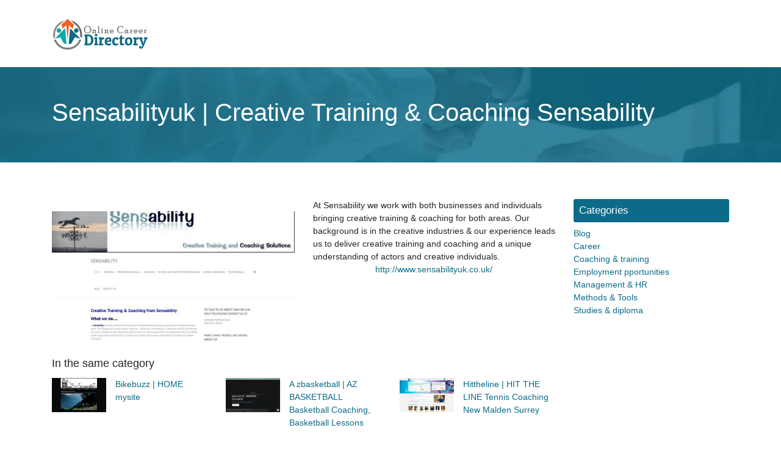

--- FILE ---
content_type: image/svg+xml
request_url: https://www.onlinecareerdirectory.com/wp-content/uploads/2022/03/Online-Career-directory-3.svg
body_size: 8481
content:
<?xml version="1.0" encoding="utf-8"?>
<!-- Generator: Adobe Illustrator 16.0.0, SVG Export Plug-In . SVG Version: 6.00 Build 0)  -->
<!DOCTYPE svg PUBLIC "-//W3C//DTD SVG 1.1//EN" "http://www.w3.org/Graphics/SVG/1.1/DTD/svg11.dtd">
<svg version="1.1" id="Calque_1" xmlns="http://www.w3.org/2000/svg" xmlns:xlink="http://www.w3.org/1999/xlink" x="0px" y="0px"
	 width="162.5px" height="53.667px" viewBox="0 0 162.5 53.667" enable-background="new 0 0 162.5 53.667" xml:space="preserve">
<g>
	<path fill="#0C6B88" d="M60.262,45.671h-6.516l-0.255-2.121c0.221-0.289,0.689-0.57,1.405-0.842V31.032
		c-0.699-0.256-1.167-0.546-1.405-0.869l0.255-2.121h5.698c2.742,0,4.918,0.767,6.528,2.299c1.61,1.534,2.414,3.786,2.414,6.76
		c0,2.972-0.728,5.145-2.184,6.514C64.747,44.987,62.767,45.671,60.262,45.671z M58.576,42.886h1.839
		c1.277,0,2.287-0.387,3.028-1.162s1.111-2.278,1.111-4.511c0-4.257-1.609-6.388-4.829-6.388h-1.149V42.886z"/>
	<path fill="#0C6B88" d="M70.074,32.895c0.954-0.221,1.839-0.332,2.657-0.332s1.507,0.027,2.069,0.076v10.196
		c0.665,0.254,1.133,0.545,1.406,0.869l-0.255,1.967h-5.877l-0.256-1.967c0.239-0.324,0.707-0.615,1.406-0.869v-7.104
		c-0.597-0.203-1.065-0.493-1.406-0.868L70.074,32.895z M72.974,31.133c-1.422,0-2.134-0.643-2.134-1.93
		c0-1.285,0.711-1.929,2.134-1.929s2.133,0.644,2.133,1.929C75.107,30.491,74.396,31.133,72.974,31.133z"/>
	<path fill="#0C6B88" d="M84.894,36.039c-1.295,0-2.189,0.248-2.683,0.741v5.852c1.38,0.255,2.325,0.613,2.837,1.073l-0.256,1.967
		h-7.308l-0.255-1.967c0.238-0.324,0.707-0.615,1.405-0.869v-7.104c-0.596-0.203-1.064-0.493-1.405-0.868l0.255-1.968
		c0.938-0.203,1.78-0.305,2.53-0.305c0.75,0,1.371,0.017,1.866,0.049v1.611c0.391-0.461,0.894-0.84,1.507-1.137
		c0.613-0.299,1.171-0.447,1.673-0.447c0.503,0,0.847,0.042,1.035,0.127l-0.077,3.321C85.677,36.065,85.302,36.039,84.894,36.039z"
		/>
	<path fill="#0C6B88" d="M93.275,45.876c-2.045,0-3.583-0.545-4.613-1.637c-1.03-1.088-1.546-2.674-1.546-4.752
		c0-1.261,0.18-2.345,0.537-3.257s0.843-1.614,1.456-2.107c1.194-0.956,2.582-1.432,4.166-1.432s2.799,0.404,3.641,1.213
		c0.843,0.811,1.265,2.263,1.265,4.356c0,1.227-0.604,1.841-1.814,1.841h-5.544c0.068,1.072,0.345,1.831,0.83,2.273
		s1.257,0.665,2.313,0.665c0.578,0,1.133-0.068,1.661-0.205c0.526-0.136,0.911-0.271,1.15-0.409l0.357-0.205l0.767,2.045
		c-0.103,0.119-0.253,0.27-0.448,0.447c-0.195,0.179-0.688,0.418-1.482,0.716C95.177,45.727,94.279,45.876,93.275,45.876z
		 M94.883,37.828c0.035-0.238,0.052-0.528,0.052-0.869c0-0.34-0.136-0.703-0.409-1.087c-0.271-0.383-0.744-0.573-1.418-0.573
		c-0.673,0-1.188,0.203-1.546,0.612c-0.356,0.409-0.597,1.1-0.716,2.07L94.883,37.828z"/>
	<path fill="#0C6B88" d="M105.488,35.298c-1.568,0-2.351,1.345-2.351,4.036c0,1.363,0.217,2.313,0.65,2.85
		c0.436,0.536,1.061,0.804,1.879,0.804c1.294,0,2.436-0.118,3.424-0.356l0.768,1.968c-0.547,0.356-1.277,0.66-2.198,0.907
		c-0.919,0.246-1.815,0.37-2.684,0.37c-3.679,0-5.52-2.13-5.52-6.389c0-2.486,0.64-4.276,1.919-5.364
		c1.139-0.956,2.529-1.432,4.162-1.432c1.637,0,3,0.307,4.088,0.92c0.019,0.17,0.026,0.332,0.026,0.485
		c0,0.971-0.222,1.891-0.664,2.76h-2.247c-0.241-0.427-0.383-0.938-0.437-1.534C106.101,35.307,105.83,35.298,105.488,35.298z"/>
	<path fill="#0C6B88" d="M115.632,29.677v3.218h3.651v2.147h-3.651v6.464c0,0.546,0.075,0.941,0.229,1.189
		c0.152,0.247,0.519,0.369,1.099,0.369s1.201-0.126,1.865-0.384l0.767,1.995c-1.312,0.663-2.654,0.995-4.024,0.995
		c-1.371,0-2.301-0.293-2.786-0.881s-0.728-1.443-0.728-2.569v-7.179h-1.149l-0.282-1.559c0.271-0.324,0.835-0.647,1.687-0.971
		c0.205-1.396,0.69-2.343,1.456-2.836H115.632z"/>
	<path fill="#0C6B88" d="M126.401,45.876c-2.02,0-3.515-0.537-4.485-1.61c-0.97-1.072-1.455-2.696-1.455-4.866
		c0-2.174,0.54-3.834,1.622-4.983c1.082-1.151,2.637-1.725,4.664-1.725c2.025,0,3.528,0.51,4.509,1.533
		c0.979,1.021,1.471,2.617,1.471,4.791c0,2.171-0.551,3.857-1.649,5.059C129.979,45.276,128.42,45.876,126.401,45.876z
		 M124.139,39.182c0,2.726,0.818,4.088,2.453,4.088c0.835,0,1.451-0.311,1.853-0.933s0.601-1.64,0.601-3.054
		c0-2.657-0.835-3.985-2.505-3.985c-0.816,0-1.421,0.293-1.813,0.881C124.336,36.766,124.139,37.769,124.139,39.182z"/>
	<path fill="#0C6B88" d="M141.694,36.039c-1.296,0-2.19,0.248-2.684,0.741v5.852c1.38,0.255,2.325,0.613,2.836,1.073l-0.255,1.967
		h-7.309l-0.255-1.967c0.238-0.324,0.707-0.615,1.406-0.869v-7.104c-0.596-0.203-1.065-0.493-1.406-0.868l0.255-1.968
		c0.938-0.203,1.78-0.305,2.529-0.305c0.751,0,1.371,0.017,1.867,0.049v1.611c0.391-0.461,0.893-0.84,1.507-1.137
		c0.613-0.299,1.17-0.447,1.674-0.447c0.502,0,0.848,0.042,1.035,0.127l-0.078,3.321C142.477,36.065,142.103,36.039,141.694,36.039z
		"/>
	<path fill="#0C6B88" d="M147.392,48.635c0.306,0,0.633-0.284,0.982-0.855s0.593-1.249,0.729-2.031l-4.189-9.915
		c-0.835-0.272-1.398-0.596-1.686-0.971l0.255-1.968h5.877l0.255,1.968c-0.223,0.273-0.597,0.521-1.125,0.742l1.406,3.858
		c0.307,0.8,0.519,1.592,0.638,2.376l0.078,0.356h0.358c0.136-0.85,0.374-1.745,0.715-2.682l1.354-3.783
		c-0.632-0.237-1.073-0.526-1.328-0.868l0.255-1.968h5.622l0.255,1.968c-0.307,0.393-0.868,0.725-1.687,0.997l-4.216,9.965
		c-0.802,1.891-1.414,3.109-1.84,3.654c-0.751,1.005-1.793,1.508-3.13,1.508c-1.339,0-2.354-0.35-3.054-1.049
		c-0.017-0.169-0.024-0.34-0.024-0.51c0-0.938,0.195-1.824,0.586-2.658h2.122c0.255,0.46,0.398,1.081,0.434,1.865H147.392z"/>
</g>
<g>
	<g>
		<path fill-rule="evenodd" clip-rule="evenodd" fill="#0AA9A9" d="M24.295,43.469l-2.443-25.506L4.749,35.066l9.259-2.481
			l5.961,10.325L24.295,43.469L24.295,43.469z M11.691,18.013c2.052,0,3.716,1.664,3.716,3.716s-1.664,3.716-3.716,3.716
			c-2.051,0-3.715-1.664-3.715-3.716S9.64,18.013,11.691,18.013z"/>
		<path fill-rule="evenodd" clip-rule="evenodd" fill="#0C6B88" d="M27.654,43.469l2.443-25.506L47.2,35.066l-9.259-2.481
			L31.98,42.91L27.654,43.469L27.654,43.469z M40.258,18.013c-2.052,0-3.716,1.664-3.716,3.716s1.664,3.716,3.716,3.716
			c2.051,0,3.714-1.664,3.714-3.716S42.309,18.013,40.258,18.013z"/>
		<polygon fill-rule="evenodd" clip-rule="evenodd" fill="#F16122" points="25.975,37.319 28.306,12.979 34.371,19.042 
			36.225,12.126 25.975,2.97 15.726,12.126 17.579,19.042 23.643,12.979 		"/>
	</g>
	<g>
		<path fill="#6E6E6B" d="M37.873,11.781c5.345,3.756,8.845,9.969,8.845,16.982c0,0.889-0.055,1.763-0.165,2.619l2.722,2.645
			c0.386-1.714,0.581-3.474,0.581-5.264c0-3.222-0.631-6.349-1.877-9.294c-0.599-1.417-1.339-2.781-2.203-4.058
			c-0.853-1.265-1.834-2.453-2.914-3.533c-1.081-1.08-2.269-2.061-3.533-2.916c-1.277-0.863-2.642-1.603-4.058-2.202
			c-1.402-0.592-2.844-1.046-4.317-1.358l6.963,6.219L37.873,11.781z"/>
		<path fill="#807F7D" d="M45.324,36.243c-3.008,7.755-10.547,13.265-19.349,13.265c-8.755,0-16.262-5.452-19.301-13.14
			l-3.183,0.466c0.149,0.412,0.308,0.821,0.479,1.228c0.599,1.416,1.339,2.78,2.202,4.058c0.854,1.265,1.834,2.451,2.915,3.532
			c1.081,1.08,2.27,2.063,3.534,2.915c1.277,0.863,2.642,1.604,4.058,2.202c2.944,1.246,6.072,1.877,9.296,1.877
			s6.352-0.631,9.296-1.877c1.416-0.598,2.78-1.339,4.058-2.202c1.265-0.853,2.453-1.835,3.533-2.915
			c1.08-1.081,2.061-2.268,2.914-3.532c0.863-1.277,1.604-2.642,2.203-4.058c0.189-0.445,0.363-0.896,0.524-1.353L45.324,36.243z"/>
		<path fill="#908F85" d="M5.489,32.032c-0.169-1.064-0.258-2.156-0.258-3.269c0-7.014,3.5-13.226,8.845-16.982l-0.042-0.16
			l6.961-6.22c-1.474,0.313-2.916,0.766-4.317,1.359c-1.416,0.599-2.781,1.339-4.058,2.202c-1.264,0.854-2.453,1.835-3.534,2.916
			c-1.08,1.08-2.061,2.269-2.915,3.533c-0.863,1.276-1.604,2.641-2.202,4.058c-1.246,2.945-1.877,6.072-1.877,9.294
			c0,1.999,0.243,3.96,0.723,5.862L5.489,32.032z"/>
	</g>
</g>
<text transform="matrix(1 0 0 1 57.0298 -30.7202)" fill="#0C6B88" font-family="'PatuaOne-Regular'" font-size="22">Directory</text>
<g>
	<g>
		<path fill-rule="evenodd" clip-rule="evenodd" fill="#0AA9A9" d="M25.399-30.72L22.83-57.547L4.841-39.558l9.738-2.609
			l6.27,10.859L25.399-30.72L25.399-30.72z M12.143-57.494c2.158,0,3.908,1.75,3.908,3.908c0,2.158-1.75,3.908-3.908,3.908
			c-2.157,0-3.908-1.75-3.908-3.908C8.235-55.744,9.986-57.494,12.143-57.494z"/>
		<path fill-rule="evenodd" clip-rule="evenodd" fill="#0C6B88" d="M28.933-30.72l2.569-26.827l17.989,17.989l-9.738-2.609
			l-6.27,10.859L28.933-30.72L28.933-30.72z M42.189-57.494c-2.158,0-3.908,1.75-3.908,3.908c0,2.158,1.75,3.908,3.908,3.908
			c2.157,0,3.907-1.75,3.907-3.908C46.096-55.744,44.347-57.494,42.189-57.494z"/>
		<polygon fill-rule="evenodd" clip-rule="evenodd" fill="#F16122" points="27.166,-37.189 29.618,-62.79 35.997,-56.412 
			37.947,-63.686 27.166,-73.316 16.386,-63.686 18.336,-56.412 24.713,-62.79 		"/>
	</g>
	<g>
		<path fill="#6E6E6B" d="M39.681-64.049c5.622,3.951,9.303,10.485,9.303,17.862c0,0.934-0.058,1.854-0.173,2.754l2.863,2.781
			c0.406-1.803,0.611-3.652,0.611-5.535c0-3.39-0.664-6.679-1.975-9.776c-0.629-1.489-1.409-2.925-2.316-4.268
			c-0.898-1.33-1.93-2.58-3.065-3.716c-1.137-1.136-2.386-2.168-3.716-3.066c-1.343-0.907-2.779-1.686-4.268-2.316
			c-1.474-0.623-2.99-1.1-4.541-1.429l7.324,6.542L39.681-64.049z"/>
		<path fill="#807F7D" d="M47.517-38.32c-3.164,8.156-11.093,13.951-20.351,13.951c-9.209,0-17.104-5.734-20.3-13.82l-3.348,0.49
			c0.156,0.434,0.324,0.863,0.504,1.291c0.63,1.488,1.409,2.924,2.316,4.268c0.898,1.33,1.93,2.578,3.066,3.715
			c1.137,1.137,2.387,2.17,3.716,3.066c1.343,0.908,2.779,1.688,4.268,2.316c3.097,1.311,6.387,1.975,9.777,1.975
			s6.68-0.664,9.777-1.975c1.489-0.629,2.925-1.408,4.268-2.316c1.33-0.896,2.58-1.93,3.716-3.066
			c1.136-1.137,2.167-2.385,3.065-3.715c0.908-1.344,1.687-2.779,2.316-4.268c0.199-0.469,0.382-0.943,0.551-1.422L47.517-38.32z"/>
		<path fill="#908F85" d="M5.619-42.75c-0.178-1.119-0.271-2.268-0.271-3.438c0-7.377,3.681-13.912,9.303-17.862l-0.044-0.167
			l7.322-6.542c-1.55,0.329-3.067,0.806-4.541,1.429c-1.489,0.63-2.925,1.409-4.268,2.316c-1.33,0.898-2.58,1.93-3.716,3.066
			c-1.136,1.136-2.167,2.386-3.066,3.716c-0.907,1.342-1.687,2.778-2.316,4.268c-1.31,3.098-1.974,6.387-1.974,9.776
			c0,2.102,0.255,4.164,0.761,6.166L5.619-42.75z"/>
	</g>
</g>
<g>
	<path fill="#6E6E6B" stroke="#6E6E6B" stroke-width="0.25" stroke-miterlimit="10" d="M58.868,14.325
		c1.823,0,3.255,0.625,4.297,1.875c1.042,1.25,1.563,2.654,1.563,4.211c0,1.151-0.283,2.203-0.848,3.156
		c-0.565,0.953-1.302,1.625-2.211,2.016c-0.909,0.391-1.874,0.586-2.895,0.586c-1.662,0-3.044-0.578-4.148-1.734
		c-1.104-1.156-1.656-2.625-1.656-4.406c0-0.932,0.245-1.854,0.734-2.766c0.489-0.911,1.181-1.629,2.074-2.152
		C56.671,14.587,57.701,14.325,58.868,14.325z M58.821,25.427c0.981,0,1.799-0.216,2.454-0.649c0.655-0.433,1.123-0.966,1.405-1.6
		s0.423-1.478,0.423-2.531c0-1.82-0.381-3.211-1.143-4.174c-0.762-0.962-1.792-1.443-3.092-1.443c-1.341,0-2.39,0.494-3.146,1.483
		c-0.756,0.988-1.135,2.161-1.135,3.517C54.586,23.627,55.998,25.427,58.821,25.427z"/>
	<path fill="#6E6E6B" stroke="#6E6E6B" stroke-width="0.25" stroke-miterlimit="10" d="M67.689,21.777
		c0-0.192-0.038-0.336-0.113-0.433c-0.076-0.096-0.233-0.165-0.473-0.207c-0.24-0.042-0.359-0.149-0.359-0.324
		c0-0.074,0.042-0.146,0.125-0.218s0.193-0.107,0.329-0.107c0.058,0,0.158,0.019,0.302,0.055c0.144,0.037,0.263,0.055,0.356,0.055
		c0.058,0,0.189-0.016,0.396-0.047s0.336-0.047,0.388-0.047c0.104,0,0.178,0.043,0.22,0.129c0.042,0.086,0.065,0.259,0.07,0.52
		c0.01,0.433,0.016,0.894,0.016,1.383L68.9,24.763c0,0.162,0.013,0.261,0.039,0.297c0.026,0.037,0.087,0.083,0.184,0.141
		c0.096,0.058,0.22,0.102,0.371,0.133c0.151,0.031,0.247,0.075,0.289,0.13c0.042,0.056,0.063,0.121,0.063,0.194
		c0,0.175-0.136,0.262-0.407,0.262c-0.188,0-0.381-0.017-0.58-0.051c-0.199-0.034-0.394-0.051-0.587-0.051
		c-0.157,0-0.359,0.015-0.607,0.043s-0.432,0.043-0.552,0.043c-0.267,0-0.399-0.098-0.399-0.293c0-0.084,0.023-0.153,0.07-0.206
		s0.148-0.084,0.305-0.095c0.177-0.01,0.286-0.036,0.328-0.078c0.12-0.125,0.195-0.234,0.227-0.327
		c0.031-0.094,0.047-0.286,0.047-0.577V21.777z M72.478,24.778c0,0.224,0.038,0.371,0.113,0.441c0.075,0.07,0.211,0.128,0.406,0.172
		c0.195,0.044,0.293,0.127,0.293,0.25c0,0.165-0.097,0.247-0.29,0.247c-0.036,0-0.193-0.009-0.47-0.027
		c-0.277-0.019-0.509-0.027-0.697-0.027c-0.313,0-0.577,0.02-0.791,0.059c-0.214,0.039-0.353,0.059-0.415,0.059
		c-0.094,0-0.182-0.032-0.263-0.095c-0.081-0.063-0.121-0.14-0.121-0.229c0-0.069,0.034-0.133,0.102-0.194
		c0.067-0.061,0.146-0.091,0.234-0.091c0.167,0,0.315-0.048,0.445-0.144c0.13-0.096,0.195-0.241,0.195-0.433
		c0-1.252,0.008-2.028,0.023-2.327s0.023-0.467,0.023-0.503c0-0.406-0.187-0.608-0.559-0.608c-0.16,0-0.389,0.123-0.686,0.367
		c-0.297,0.245-0.508,0.367-0.632,0.367c-0.041,0-0.088-0.026-0.139-0.079c-0.052-0.053-0.078-0.108-0.078-0.167
		c0-0.185,0.239-0.465,0.717-0.84c0.479-0.375,0.946-0.563,1.403-0.563c0.27,0,0.504,0.069,0.701,0.207
		c0.198,0.138,0.329,0.312,0.394,0.52c0.065,0.208,0.098,0.503,0.098,0.883l-0.008,0.5V24.778z"/>
	<path fill="#6E6E6B" stroke="#6E6E6B" stroke-width="0.25" stroke-miterlimit="10" d="M77.784,24.778
		c0,0.141,0.036,0.261,0.109,0.359c0.073,0.099,0.234,0.169,0.484,0.211c0.25,0.042,0.402,0.094,0.457,0.158
		c0.055,0.063,0.082,0.142,0.082,0.237c0,0.169-0.128,0.253-0.384,0.253c-0.156,0-0.389-0.02-0.697-0.059s-0.541-0.059-0.697-0.059
		c-0.146,0-0.36,0.02-0.642,0.059s-0.496,0.059-0.642,0.059c-0.209,0-0.343-0.024-0.403-0.071c-0.06-0.048-0.09-0.113-0.09-0.198
		c0-0.084,0.024-0.155,0.074-0.214c0.049-0.058,0.206-0.106,0.469-0.146c0.263-0.039,0.435-0.125,0.516-0.258
		c0.081-0.132,0.121-0.287,0.121-0.464v-8.423c0-0.182-0.042-0.342-0.125-0.479c-0.083-0.138-0.255-0.238-0.516-0.301
		c-0.261-0.063-0.416-0.125-0.465-0.188c-0.05-0.063-0.074-0.135-0.074-0.214c0-0.079,0.043-0.142,0.129-0.19
		c0.086-0.047,0.176-0.071,0.271-0.071c0.083,0,0.208,0.016,0.372,0.047s0.286,0.047,0.365,0.047c0.089,0,0.222-0.016,0.399-0.047
		s0.311-0.047,0.4-0.047c0.167,0,0.29,0.044,0.368,0.133c0.079,0.089,0.118,0.248,0.118,0.477V24.778z"/>
	<path fill="#6E6E6B" stroke="#6E6E6B" stroke-width="0.25" stroke-miterlimit="10" d="M83.511,24.638
		c0,0.255,0.047,0.422,0.141,0.5s0.219,0.129,0.375,0.152s0.267,0.056,0.332,0.099c0.065,0.042,0.098,0.129,0.098,0.261
		c0,0.174-0.151,0.261-0.454,0.261c-0.131,0-0.327-0.016-0.587-0.047c-0.261-0.031-0.455-0.047-0.58-0.047
		c-0.125,0-0.308,0.021-0.548,0.063c-0.24,0.042-0.42,0.063-0.541,0.063s-0.223-0.034-0.31-0.103
		c-0.086-0.069-0.129-0.158-0.129-0.27c0-0.068,0.023-0.128,0.07-0.178s0.167-0.091,0.359-0.122
		c0.192-0.031,0.327-0.094,0.402-0.187c0.075-0.093,0.113-0.32,0.113-0.678V21.77c0-0.224-0.047-0.372-0.141-0.445
		s-0.232-0.127-0.414-0.164c-0.183-0.037-0.296-0.083-0.34-0.142c-0.044-0.058-0.066-0.129-0.066-0.214
		c0-0.095,0.038-0.172,0.114-0.233c0.076-0.061,0.166-0.091,0.271-0.091c0.089,0,0.215,0.02,0.38,0.059
		c0.164,0.039,0.286,0.059,0.364,0.059c0.089,0,0.225-0.014,0.408-0.043c0.183-0.028,0.319-0.043,0.408-0.043
		c0.193,0,0.29,0.162,0.29,0.484c0,0.052-0.003,0.121-0.008,0.207c-0.005,0.086-0.008,0.145-0.008,0.176V24.638z M82.875,17.856
		c0.238,0,0.444,0.087,0.618,0.261c0.174,0.173,0.261,0.379,0.261,0.618c0,0.212-0.085,0.393-0.257,0.54
		c-0.171,0.148-0.373,0.222-0.606,0.222s-0.435-0.082-0.603-0.245c-0.169-0.163-0.253-0.359-0.253-0.587
		c0-0.218,0.084-0.407,0.253-0.567C82.456,17.937,82.652,17.856,82.875,17.856z"/>
	<path fill="#6E6E6B" stroke="#6E6E6B" stroke-width="0.25" stroke-miterlimit="10" d="M87.708,21.777
		c0-0.192-0.038-0.336-0.113-0.433c-0.076-0.096-0.233-0.165-0.473-0.207c-0.24-0.042-0.359-0.149-0.359-0.324
		c0-0.074,0.042-0.146,0.125-0.218s0.193-0.107,0.329-0.107c0.058,0,0.158,0.019,0.302,0.055c0.144,0.037,0.263,0.055,0.356,0.055
		c0.058,0,0.189-0.016,0.396-0.047s0.336-0.047,0.388-0.047c0.104,0,0.178,0.043,0.22,0.129c0.042,0.086,0.065,0.259,0.07,0.52
		c0.01,0.433,0.016,0.894,0.016,1.383l-0.047,2.227c0,0.162,0.013,0.261,0.039,0.297c0.026,0.037,0.087,0.083,0.184,0.141
		c0.096,0.058,0.22,0.102,0.371,0.133c0.151,0.031,0.247,0.075,0.289,0.13c0.042,0.056,0.063,0.121,0.063,0.194
		c0,0.175-0.136,0.262-0.407,0.262c-0.188,0-0.381-0.017-0.58-0.051c-0.199-0.034-0.394-0.051-0.587-0.051
		c-0.157,0-0.359,0.015-0.607,0.043s-0.432,0.043-0.552,0.043c-0.267,0-0.399-0.098-0.399-0.293c0-0.084,0.023-0.153,0.07-0.206
		s0.148-0.084,0.305-0.095c0.177-0.01,0.286-0.036,0.328-0.078c0.12-0.125,0.195-0.234,0.227-0.327
		c0.031-0.094,0.047-0.286,0.047-0.577V21.777z M92.497,24.778c0,0.224,0.038,0.371,0.113,0.441c0.075,0.07,0.211,0.128,0.406,0.172
		c0.195,0.044,0.293,0.127,0.293,0.25c0,0.165-0.097,0.247-0.29,0.247c-0.036,0-0.193-0.009-0.47-0.027
		c-0.277-0.019-0.509-0.027-0.697-0.027c-0.313,0-0.577,0.02-0.791,0.059c-0.214,0.039-0.353,0.059-0.415,0.059
		c-0.094,0-0.182-0.032-0.263-0.095c-0.081-0.063-0.121-0.14-0.121-0.229c0-0.069,0.034-0.133,0.102-0.194
		c0.067-0.061,0.146-0.091,0.234-0.091c0.167,0,0.315-0.048,0.445-0.144c0.13-0.096,0.195-0.241,0.195-0.433
		c0-1.252,0.008-2.028,0.023-2.327s0.023-0.467,0.023-0.503c0-0.406-0.187-0.608-0.559-0.608c-0.16,0-0.389,0.123-0.686,0.367
		c-0.297,0.245-0.508,0.367-0.632,0.367c-0.041,0-0.088-0.026-0.139-0.079c-0.052-0.053-0.078-0.108-0.078-0.167
		c0-0.185,0.239-0.465,0.717-0.84c0.479-0.375,0.946-0.563,1.403-0.563c0.27,0,0.504,0.069,0.701,0.207
		c0.198,0.138,0.329,0.312,0.394,0.52c0.065,0.208,0.098,0.503,0.098,0.883l-0.008,0.5V24.778z"/>
	<path fill="#6E6E6B" stroke="#6E6E6B" stroke-width="0.25" stroke-miterlimit="10" d="M100.294,22.802
		c0.12,0,0.2-0.021,0.242-0.062s0.063-0.116,0.063-0.225c0-0.398-0.155-0.77-0.465-1.116c-0.31-0.347-0.777-0.52-1.402-0.52
		c-0.433,0-0.879,0.206-1.34,0.616s-0.691,0.993-0.691,1.747c0,0.551,0.243,1.046,0.729,1.485c0.486,0.439,1.03,0.659,1.634,0.659
		c0.458,0,0.951-0.143,1.481-0.43c0.203-0.109,0.336-0.164,0.398-0.164c0.093,0,0.167,0.026,0.222,0.079s0.082,0.119,0.082,0.198
		c0,0.19-0.288,0.421-0.863,0.691s-1.168,0.406-1.777,0.406c-0.901,0-1.659-0.308-2.273-0.922s-0.922-1.346-0.922-2.195
		c0-0.776,0.337-1.44,1.012-1.992c0.675-0.552,1.431-0.828,2.27-0.828c1.089,0,1.903,0.279,2.445,0.836
		c0.542,0.558,0.813,1.224,0.813,2c0,0.167-0.042,0.27-0.125,0.309s-0.236,0.059-0.46,0.059h-3.58c-0.291,0-0.437-0.108-0.437-0.324
		c0-0.206,0.151-0.309,0.453-0.309H100.294z"/>
	<path fill="#6E6E6B" stroke="#6E6E6B" stroke-width="0.25" stroke-miterlimit="10" d="M117.786,23.489
		c0.078,0,0.146,0.03,0.205,0.09c0.058,0.06,0.087,0.113,0.087,0.16c0,0.183-0.21,0.473-0.629,0.871s-0.968,0.74-1.645,1.023
		s-1.394,0.426-2.148,0.426c-1.219,0-2.277-0.266-3.176-0.797s-1.587-1.271-2.066-2.219c-0.479-0.948-0.719-1.932-0.719-2.953
		c0-1.021,0.234-1.978,0.703-2.871c0.469-0.893,1.136-1.59,2-2.09s1.867-0.75,3.008-0.75c0.729,0,1.402,0.095,2.02,0.285
		c0.617,0.19,1.104,0.421,1.461,0.691c0.356,0.271,0.535,0.477,0.535,0.617c0,0.219-0.005,0.417-0.016,0.594
		c-0.011,0.177-0.016,0.284-0.016,0.32c0,0.063,0.019,0.158,0.055,0.285c0.036,0.128,0.055,0.246,0.055,0.355
		c0,0.172-0.106,0.258-0.32,0.258c-0.067,0-0.136-0.031-0.203-0.094c-0.067-0.063-0.167-0.238-0.297-0.525
		c-0.276-0.611-0.573-1.055-0.892-1.332c-0.558-0.485-1.338-0.729-2.338-0.729c-1.288,0-2.291,0.468-3.008,1.404
		c-0.717,0.937-1.075,2.146-1.075,3.627c0,1.612,0.388,2.886,1.164,3.822c0.776,0.936,1.823,1.404,3.141,1.404
		c0.339,0,0.871-0.114,1.598-0.341s1.444-0.668,2.152-1.322C117.58,23.56,117.701,23.489,117.786,23.489z"/>
	<path fill="#6E6E6B" stroke="#6E6E6B" stroke-width="0.25" stroke-miterlimit="10" d="M125.547,24.529
		c0,0.375,0.25,0.635,0.75,0.78c0.125,0.037,0.218,0.079,0.277,0.126s0.09,0.137,0.09,0.269c0,0.068-0.04,0.128-0.121,0.178
		s-0.168,0.075-0.262,0.075c-0.099,0-0.233-0.023-0.402-0.07s-0.306-0.07-0.41-0.07c-0.12,0-0.271,0.023-0.453,0.07
		s-0.305,0.07-0.367,0.07c-0.073,0-0.145-0.026-0.215-0.078s-0.105-0.104-0.105-0.156c0-0.083-0.026-0.125-0.078-0.125
		c-0.037,0-0.084,0.019-0.141,0.055c-0.589,0.364-1.225,0.547-1.906,0.547c-0.323,0-0.684-0.083-1.082-0.25s-0.718-0.423-0.957-0.77
		c-0.24-0.346-0.359-0.774-0.359-1.285c0-0.542,0.259-1.021,0.775-1.438c0.518-0.417,1.185-0.625,2-0.625
		c0.276,0,0.579,0.077,0.909,0.23c0.33,0.154,0.495,0.312,0.495,0.473c0,0.078-0.034,0.141-0.102,0.188
		c-0.068,0.047-0.151,0.07-0.25,0.07c-0.068,0-0.201-0.047-0.398-0.141c-0.198-0.094-0.401-0.141-0.609-0.141
		c-0.428,0-0.781,0.126-1.063,0.378s-0.422,0.588-0.422,1.009c0,0.488,0.161,0.864,0.484,1.126c0.322,0.263,0.695,0.394,1.117,0.394
		c0.38,0,0.73-0.125,1.051-0.375s0.48-0.583,0.48-1v-2.117c0-0.317-0.105-0.575-0.315-0.773c-0.211-0.198-0.493-0.297-0.846-0.297
		c-0.452,0-0.892,0.144-1.317,0.43c-0.146,0.099-0.244,0.148-0.296,0.148c-0.125,0-0.231-0.032-0.319-0.098
		c-0.089-0.065-0.133-0.149-0.133-0.254c0-0.255,0.232-0.471,0.699-0.648c0.466-0.177,0.975-0.266,1.527-0.266
		c0.682,0,1.231,0.172,1.648,0.515c0.417,0.344,0.625,0.752,0.625,1.225V24.529z"/>
	<path fill="#6E6E6B" stroke="#6E6E6B" stroke-width="0.25" stroke-miterlimit="10" d="M130.892,22.075l0.031,0.219
		c0.026,0,0.148-0.247,0.367-0.742c0.219-0.495,0.436-0.846,0.65-1.055c0.214-0.208,0.437-0.313,0.667-0.313
		c0.178,0,0.313,0.032,0.404,0.095c0.092,0.063,0.138,0.134,0.138,0.212c0,0.137-0.031,0.246-0.094,0.327
		c-0.063,0.082-0.173,0.183-0.33,0.303c-0.663,0.502-1.143,1.114-1.438,1.834c-0.296,0.72-0.443,1.318-0.443,1.795
		c0,0.223,0.03,0.375,0.09,0.455c0.06,0.081,0.204,0.148,0.434,0.202s0.378,0.113,0.445,0.177s0.102,0.137,0.102,0.222
		c0,0.153-0.092,0.23-0.274,0.23c-0.146,0-0.349-0.023-0.606-0.07c-0.259-0.047-0.537-0.07-0.834-0.07
		c-0.199,0-0.399,0.023-0.604,0.07c-0.203,0.047-0.334,0.07-0.392,0.07c-0.146,0-0.264-0.028-0.353-0.083
		c-0.089-0.056-0.133-0.126-0.133-0.21c0-0.063,0.024-0.12,0.074-0.17c0.05-0.05,0.188-0.114,0.418-0.191
		c0.229-0.078,0.37-0.156,0.422-0.233s0.078-0.321,0.078-0.73v-2.37c0-0.15-0.035-0.285-0.105-0.404s-0.211-0.211-0.422-0.276
		s-0.336-0.121-0.375-0.168c-0.039-0.048-0.059-0.101-0.059-0.159c0-0.174,0.123-0.262,0.368-0.262c0.068,0,0.182,0.013,0.342,0.039
		c0.159,0.026,0.271,0.039,0.333,0.039c0.052,0,0.137-0.01,0.255-0.031c0.117-0.021,0.257-0.031,0.419-0.031
		c0.282,0,0.424,0.3,0.424,0.898V22.075z"/>
	<path fill="#6E6E6B" stroke="#6E6E6B" stroke-width="0.25" stroke-miterlimit="10" d="M139.815,22.802
		c0.12,0,0.2-0.021,0.242-0.062s0.063-0.116,0.063-0.225c0-0.398-0.155-0.77-0.465-1.116c-0.31-0.347-0.777-0.52-1.402-0.52
		c-0.433,0-0.879,0.206-1.34,0.616s-0.691,0.993-0.691,1.747c0,0.551,0.243,1.046,0.729,1.485c0.485,0.439,1.03,0.659,1.634,0.659
		c0.457,0,0.951-0.143,1.481-0.43c0.203-0.109,0.336-0.164,0.397-0.164c0.094,0,0.168,0.026,0.223,0.079s0.082,0.119,0.082,0.198
		c0,0.19-0.288,0.421-0.863,0.691s-1.168,0.406-1.777,0.406c-0.901,0-1.659-0.308-2.273-0.922s-0.922-1.346-0.922-2.195
		c0-0.776,0.337-1.44,1.012-1.992c0.675-0.552,1.431-0.828,2.27-0.828c1.089,0,1.903,0.279,2.445,0.836
		c0.542,0.558,0.813,1.224,0.813,2c0,0.167-0.042,0.27-0.125,0.309s-0.236,0.059-0.46,0.059h-3.58c-0.291,0-0.437-0.108-0.437-0.324
		c0-0.206,0.151-0.309,0.453-0.309H139.815z"/>
	<path fill="#6E6E6B" stroke="#6E6E6B" stroke-width="0.25" stroke-miterlimit="10" d="M148.183,22.802
		c0.12,0,0.2-0.021,0.242-0.062s0.063-0.116,0.063-0.225c0-0.398-0.155-0.77-0.465-1.116c-0.31-0.347-0.777-0.52-1.402-0.52
		c-0.433,0-0.879,0.206-1.34,0.616s-0.691,0.993-0.691,1.747c0,0.551,0.243,1.046,0.729,1.485c0.485,0.439,1.03,0.659,1.634,0.659
		c0.457,0,0.951-0.143,1.481-0.43c0.203-0.109,0.336-0.164,0.397-0.164c0.094,0,0.168,0.026,0.223,0.079s0.082,0.119,0.082,0.198
		c0,0.19-0.288,0.421-0.863,0.691s-1.168,0.406-1.777,0.406c-0.901,0-1.659-0.308-2.273-0.922s-0.922-1.346-0.922-2.195
		c0-0.776,0.337-1.44,1.012-1.992c0.675-0.552,1.431-0.828,2.27-0.828c1.089,0,1.903,0.279,2.445,0.836
		c0.542,0.558,0.813,1.224,0.813,2c0,0.167-0.042,0.27-0.125,0.309s-0.236,0.059-0.46,0.059h-3.58c-0.291,0-0.437-0.108-0.437-0.324
		c0-0.206,0.151-0.309,0.453-0.309H148.183z"/>
	<path fill="#6E6E6B" stroke="#6E6E6B" stroke-width="0.25" stroke-miterlimit="10" d="M154.028,22.075l0.031,0.219
		c0.026,0,0.148-0.247,0.367-0.742c0.219-0.495,0.436-0.846,0.65-1.055c0.214-0.208,0.437-0.313,0.667-0.313
		c0.178,0,0.313,0.032,0.404,0.095c0.092,0.063,0.138,0.134,0.138,0.212c0,0.137-0.031,0.246-0.094,0.327
		c-0.063,0.082-0.173,0.183-0.33,0.303c-0.663,0.502-1.143,1.114-1.438,1.834c-0.296,0.72-0.443,1.318-0.443,1.795
		c0,0.223,0.03,0.375,0.09,0.455c0.06,0.081,0.204,0.148,0.434,0.202s0.378,0.113,0.445,0.177s0.102,0.137,0.102,0.222
		c0,0.153-0.092,0.23-0.274,0.23c-0.146,0-0.349-0.023-0.606-0.07c-0.259-0.047-0.537-0.07-0.834-0.07
		c-0.199,0-0.399,0.023-0.604,0.07c-0.203,0.047-0.334,0.07-0.392,0.07c-0.146,0-0.264-0.028-0.353-0.083
		c-0.089-0.056-0.133-0.126-0.133-0.21c0-0.063,0.024-0.12,0.074-0.17c0.05-0.05,0.188-0.114,0.418-0.191
		c0.229-0.078,0.37-0.156,0.422-0.233s0.078-0.321,0.078-0.73v-2.37c0-0.15-0.035-0.285-0.105-0.404s-0.211-0.211-0.422-0.276
		s-0.336-0.121-0.375-0.168c-0.039-0.048-0.059-0.101-0.059-0.159c0-0.174,0.123-0.262,0.368-0.262c0.068,0,0.182,0.013,0.342,0.039
		c0.159,0.026,0.271,0.039,0.333,0.039c0.052,0,0.137-0.01,0.255-0.031c0.117-0.021,0.257-0.031,0.419-0.031
		c0.282,0,0.424,0.3,0.424,0.898V22.075z"/>
</g>
<g>
	<path fill="#0C6B88" d="M50.762,108.504h-6.516l-0.255-2.121c0.221-0.289,0.689-0.57,1.405-0.842V93.866
		c-0.699-0.256-1.167-0.547-1.405-0.869l0.255-2.121h5.698c2.742,0,4.918,0.766,6.528,2.299s2.414,3.785,2.414,6.76
		c0,2.971-0.728,5.145-2.184,6.514C55.247,107.821,53.267,108.504,50.762,108.504z M49.076,105.719h1.839
		c1.277,0,2.287-0.387,3.028-1.162s1.111-2.277,1.111-4.51c0-4.258-1.609-6.389-4.829-6.389h-1.149V105.719z"/>
	<path fill="#0C6B88" d="M60.574,95.729c0.954-0.221,1.839-0.332,2.657-0.332s1.507,0.027,2.069,0.076v10.195
		c0.665,0.254,1.133,0.545,1.406,0.869l-0.255,1.967h-5.877l-0.256-1.967c0.239-0.324,0.707-0.615,1.406-0.869v-7.104
		c-0.597-0.203-1.065-0.494-1.406-0.869L60.574,95.729z M63.474,93.967c-1.422,0-2.134-0.643-2.134-1.93
		c0-1.285,0.711-1.93,2.134-1.93s2.133,0.645,2.133,1.93C65.607,93.325,64.896,93.967,63.474,93.967z"/>
	<path fill="#0C6B88" d="M75.394,98.872c-1.295,0-2.189,0.248-2.683,0.742v5.852c1.38,0.254,2.325,0.613,2.837,1.072l-0.256,1.967
		h-7.308l-0.255-1.967c0.238-0.324,0.707-0.615,1.405-0.869v-7.104c-0.596-0.203-1.064-0.494-1.405-0.869l0.255-1.967
		c0.938-0.203,1.78-0.305,2.53-0.305c0.75,0,1.371,0.016,1.866,0.049v1.611c0.391-0.461,0.894-0.84,1.507-1.137
		c0.613-0.299,1.171-0.447,1.673-0.447c0.503,0,0.847,0.041,1.035,0.127l-0.077,3.32C76.177,98.899,75.802,98.872,75.394,98.872z"/>
	<path fill="#0C6B88" d="M83.775,108.709c-2.045,0-3.583-0.545-4.613-1.637c-1.03-1.088-1.546-2.674-1.546-4.752
		c0-1.26,0.18-2.344,0.537-3.256s0.843-1.615,1.456-2.107c1.194-0.957,2.582-1.432,4.166-1.432s2.799,0.404,3.641,1.213
		c0.843,0.811,1.265,2.262,1.265,4.355c0,1.227-0.604,1.842-1.814,1.842h-5.544c0.068,1.072,0.345,1.83,0.83,2.273
		c0.485,0.441,1.257,0.664,2.313,0.664c0.578,0,1.133-0.068,1.661-0.205c0.526-0.135,0.911-0.271,1.15-0.408l0.357-0.205L88.4,107.1
		c-0.103,0.119-0.253,0.27-0.448,0.447s-0.688,0.418-1.482,0.715C85.677,108.561,84.779,108.709,83.775,108.709z M85.383,100.661
		c0.035-0.238,0.052-0.527,0.052-0.869c0-0.34-0.136-0.703-0.409-1.086c-0.271-0.383-0.744-0.574-1.418-0.574
		c-0.673,0-1.188,0.203-1.546,0.613c-0.356,0.408-0.597,1.1-0.716,2.07L85.383,100.661z"/>
	<path fill="#0C6B88" d="M95.988,98.131c-1.568,0-2.351,1.346-2.351,4.037c0,1.363,0.217,2.313,0.65,2.85
		c0.436,0.535,1.061,0.803,1.879,0.803c1.294,0,2.436-0.117,3.424-0.355l0.768,1.967c-0.547,0.357-1.277,0.66-2.198,0.908
		c-0.919,0.246-1.815,0.369-2.684,0.369c-3.679,0-5.52-2.129-5.52-6.389c0-2.486,0.64-4.275,1.919-5.363
		c1.139-0.957,2.529-1.432,4.162-1.432c1.637,0,3,0.307,4.088,0.92c0.019,0.17,0.026,0.332,0.026,0.484
		c0,0.971-0.222,1.891-0.664,2.76h-2.247c-0.241-0.426-0.383-0.938-0.437-1.533C96.601,98.141,96.33,98.131,95.988,98.131z"/>
	<path fill="#0C6B88" d="M106.132,92.51v3.219h3.651v2.146h-3.651v6.465c0,0.545,0.075,0.941,0.229,1.189
		c0.152,0.246,0.519,0.369,1.099,0.369s1.201-0.127,1.865-0.385l0.767,1.996c-1.312,0.662-2.654,0.994-4.024,0.994
		c-1.371,0-2.301-0.293-2.786-0.881s-0.728-1.443-0.728-2.568v-7.18h-1.149l-0.282-1.559c0.271-0.324,0.835-0.646,1.687-0.971
		c0.205-1.396,0.69-2.342,1.456-2.836H106.132z"/>
	<path fill="#0C6B88" d="M116.901,108.709c-2.02,0-3.515-0.537-4.485-1.609c-0.97-1.072-1.455-2.697-1.455-4.867
		c0-2.174,0.54-3.834,1.622-4.982c1.082-1.152,2.637-1.725,4.664-1.725c2.025,0,3.528,0.51,4.509,1.533
		c0.979,1.02,1.471,2.617,1.471,4.791c0,2.17-0.551,3.857-1.649,5.059C120.479,108.11,118.92,108.709,116.901,108.709z
		 M114.639,102.016c0,2.725,0.818,4.088,2.453,4.088c0.835,0,1.451-0.311,1.853-0.934c0.401-0.621,0.601-1.639,0.601-3.053
		c0-2.658-0.835-3.986-2.505-3.986c-0.816,0-1.421,0.293-1.813,0.881C114.836,99.6,114.639,100.602,114.639,102.016z"/>
	<path fill="#0C6B88" d="M132.194,98.872c-1.296,0-2.19,0.248-2.684,0.742v5.852c1.38,0.254,2.325,0.613,2.836,1.072l-0.255,1.967
		h-7.309l-0.255-1.967c0.238-0.324,0.707-0.615,1.406-0.869v-7.104c-0.596-0.203-1.065-0.494-1.406-0.869l0.255-1.967
		c0.938-0.203,1.78-0.305,2.529-0.305c0.751,0,1.371,0.016,1.867,0.049v1.611c0.391-0.461,0.893-0.84,1.507-1.137
		c0.613-0.299,1.17-0.447,1.674-0.447c0.502,0,0.848,0.041,1.035,0.127l-0.078,3.32C132.977,98.899,132.603,98.872,132.194,98.872z"
		/>
	<path fill="#0C6B88" d="M137.892,111.469c0.306,0,0.633-0.285,0.982-0.855c0.35-0.572,0.593-1.25,0.729-2.031l-4.189-9.916
		c-0.835-0.271-1.398-0.596-1.686-0.971l0.255-1.967h5.877l0.255,1.967c-0.223,0.273-0.597,0.521-1.125,0.742l1.406,3.859
		c0.307,0.799,0.519,1.592,0.638,2.375l0.078,0.357h0.358c0.136-0.85,0.374-1.746,0.715-2.682l1.354-3.783
		c-0.632-0.238-1.073-0.527-1.328-0.869l0.255-1.967h5.622l0.255,1.967c-0.307,0.393-0.868,0.725-1.687,0.998l-4.216,9.965
		c-0.802,1.891-1.414,3.109-1.84,3.654c-0.751,1.004-1.793,1.508-3.13,1.508c-1.339,0-2.354-0.35-3.054-1.049
		c-0.017-0.17-0.024-0.34-0.024-0.51c0-0.938,0.195-1.824,0.586-2.658h2.122c0.255,0.459,0.398,1.08,0.434,1.865H137.892z"/>
</g>
<g>
	<g>
		<path fill-rule="evenodd" clip-rule="evenodd" fill="#0AA9A9" d="M13.795,106.303l-2.443-25.507L-5.751,97.899l9.259-2.48
			l5.961,10.324L13.795,106.303L13.795,106.303z M1.191,80.846c2.052,0,3.716,1.664,3.716,3.717c0,2.051-1.664,3.715-3.716,3.715
			c-2.051,0-3.715-1.664-3.715-3.715C-2.524,82.51-0.86,80.846,1.191,80.846z"/>
		<path fill-rule="evenodd" clip-rule="evenodd" fill="#0C6B88" d="M17.154,106.303l2.443-25.507L36.7,97.899l-9.259-2.48
			l-5.961,10.324L17.154,106.303L17.154,106.303z M29.758,80.846c-2.052,0-3.716,1.664-3.716,3.717c0,2.051,1.664,3.715,3.716,3.715
			c2.051,0,3.714-1.664,3.714-3.715C33.473,82.51,31.809,80.846,29.758,80.846z"/>
		<polygon fill-rule="evenodd" clip-rule="evenodd" fill="#F16122" points="15.475,100.153 17.806,75.812 23.871,81.875 
			25.725,74.959 15.475,65.803 5.226,74.959 7.079,81.875 13.143,75.812 		"/>
	</g>
	<g>
		<path fill="#6E6E6B" d="M27.373,74.615c5.345,3.757,8.845,9.969,8.845,16.981c0,0.889-0.055,1.764-0.165,2.619l2.722,2.645
			c0.386-1.713,0.581-3.473,0.581-5.264c0-3.222-0.631-6.349-1.877-9.294c-0.599-1.417-1.339-2.781-2.203-4.058
			c-0.853-1.265-1.834-2.453-2.914-3.533c-1.081-1.08-2.269-2.061-3.533-2.916c-1.277-0.862-2.642-1.603-4.058-2.201
			c-1.402-0.592-2.844-1.047-4.317-1.358l6.963,6.22L27.373,74.615z"/>
		<path fill="#807F7D" d="M34.824,99.077c-3.008,7.754-10.547,13.264-19.349,13.264c-8.755,0-16.262-5.451-19.301-13.139
			l-3.183,0.465c0.149,0.412,0.308,0.822,0.479,1.229c0.599,1.416,1.339,2.779,2.202,4.057c0.854,1.266,1.834,2.451,2.915,3.533
			c1.081,1.08,2.27,2.063,3.534,2.914c1.277,0.863,2.642,1.605,4.058,2.203c2.944,1.246,6.072,1.877,9.296,1.877
			s6.352-0.631,9.296-1.877c1.416-0.598,2.78-1.34,4.058-2.203c1.265-0.852,2.453-1.834,3.533-2.914
			c1.08-1.082,2.061-2.268,2.914-3.533c0.863-1.277,1.604-2.641,2.203-4.057c0.189-0.445,0.363-0.896,0.524-1.354L34.824,99.077z"/>
		<path fill="#908F85" d="M-5.011,94.866c-0.169-1.064-0.258-2.156-0.258-3.27c0-7.014,3.5-13.226,8.845-16.981l-0.042-0.159
			l6.961-6.221c-1.474,0.313-2.916,0.767-4.317,1.359c-1.416,0.599-2.781,1.339-4.058,2.201c-1.264,0.855-2.453,1.836-3.534,2.916
			c-1.08,1.08-2.061,2.269-2.915,3.533c-0.863,1.276-1.604,2.641-2.202,4.058c-1.246,2.945-1.877,6.072-1.877,9.294
			c0,2,0.243,3.961,0.723,5.863L-5.011,94.866z"/>
	</g>
</g>
<text transform="matrix(1 0 0 1 43.2661 88.6665)" fill="#6E6E6B" stroke="#6E6E6B" stroke-width="0.25" stroke-miterlimit="10" font-family="'PoorRichard-Regular'" font-size="16" letter-spacing="1">Online Career</text>
</svg>
